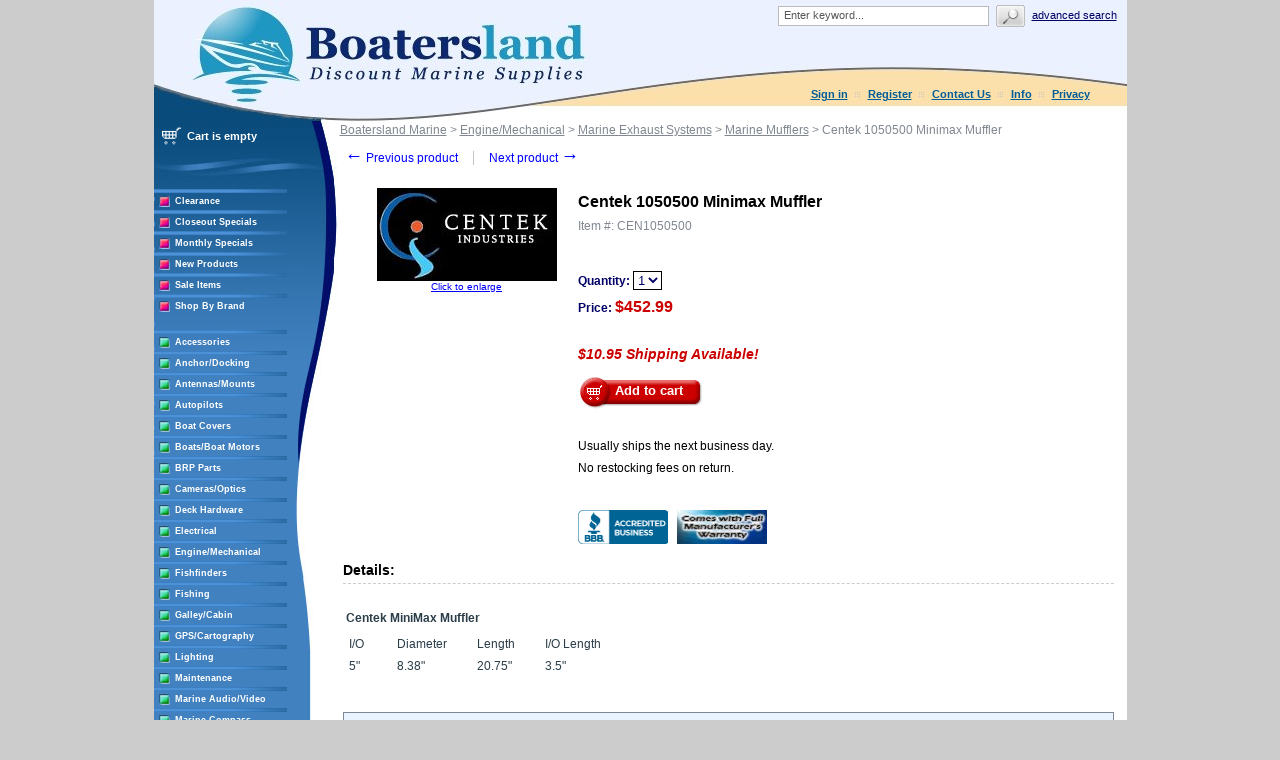

--- FILE ---
content_type: text/html; charset=utf-8
request_url: https://www.google.com/recaptcha/api2/aframe
body_size: -85
content:
<!DOCTYPE HTML><html><head><meta http-equiv="content-type" content="text/html; charset=UTF-8"></head><body><script nonce="QmFBgQUvBQ_XppPb-m4H0Q">/** Anti-fraud and anti-abuse applications only. See google.com/recaptcha */ try{var clients={'sodar':'https://pagead2.googlesyndication.com/pagead/sodar?'};window.addEventListener("message",function(a){try{if(a.source===window.parent){var b=JSON.parse(a.data);var c=clients[b['id']];if(c){var d=document.createElement('img');d.src=c+b['params']+'&rc='+(localStorage.getItem("rc::a")?sessionStorage.getItem("rc::b"):"");window.document.body.appendChild(d);sessionStorage.setItem("rc::e",parseInt(sessionStorage.getItem("rc::e")||0)+1);localStorage.setItem("rc::h",'1769007740143');}}}catch(b){}});window.parent.postMessage("_grecaptcha_ready", "*");}catch(b){}</script></body></html>

--- FILE ---
content_type: text/css
request_url: https://www.boatersland.com/skin/common_files/modules/Advanced_Order_Management/main.css
body_size: 1240
content:
/* vim: set ts=2 sw=2 sts=2 et: */
/**
 * Advanced Order Management module CSS stylesheet
 *  
 * @category   X-Cart
 * @package    X-Cart
 * @subpackage CSS
 * @author     Ruslan R. Fazlyev <rrf@x-cart.com> 
 * @version    616d4da9c72aa057d62e895b3bd394ab88d6f872, v2 (xcart_4_4_0_beta_2), 2010-05-31 06:08:28, main.css, igoryan
 * @link       http://www.x-cart.com/
 * @see        ____file_see____
 */

#history-box {
  padding: 5px;
  border: solid 1px #ccc;
	font-size: 10px;
}

#history-box ul {
  padding-left: 20px;
  margin: 0px;
	
}

#history-box li {
  padding: 0;
  margin: 0;
  font-size: 10px;
}

#history-box .subhead {
  color: #000;
  font-size: 10px;
  font-weight: bold;
  padding-top: 3px;
  margin: 0;
}

#history-box .subhead-comment {
  color: #000;
  font-size: 10px;
  font-weight: normal;
  padding: 3px 0;
  margin: 0;
}

#history-box .subhead-note {
  color: #848a94;
  padding: 3px 0;
  font-size: 10px;
}

#history-box .section-subhead {
  color: #b51a00;
  font-size: 10px;
  font-weight: normal;
  padding: 3px 0;
  margin: 0;
}

#history-box p {
  font-size: 10px;
  padding: 0;
  margin: 0;
}

#history-box .status {
  color: #848a94;
}
